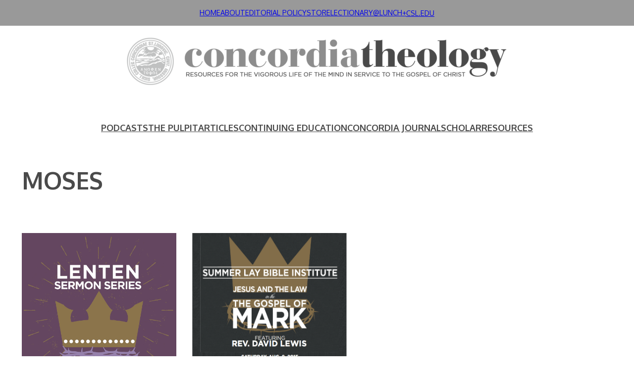

--- FILE ---
content_type: text/css
request_url: https://concordiatheology.org/wp-content/themes/csltheo/assets/styles/index.css?ver=1752748358
body_size: -346
content:
/* Child Theme Styles */
.page-template-lectionary-at-lunch #text h1 {
	color: #666;
	font-size: 32px;
	text-transform: capitalize;
}

.page-template-lectionary-at-lunch #text p span.verse {
	color: #666;
	font-size: 16px;
}

.page-template-lectionary-at-lunch .resource-content span.resource-content-name {
	color: #666;
    font-size: 24px;
    font-weight: 700;
}

.page-template-lectionary-at-lunch .resource-content p,
.page-template-lectionary-at-lunch .resource-content span.resource-content-description {
	color: #666;
	font-size: 16px;
}

.page-template-lectionary-at-lunch .resource-content a {
	color: #0000ee;
	text-decoration: underline;
}